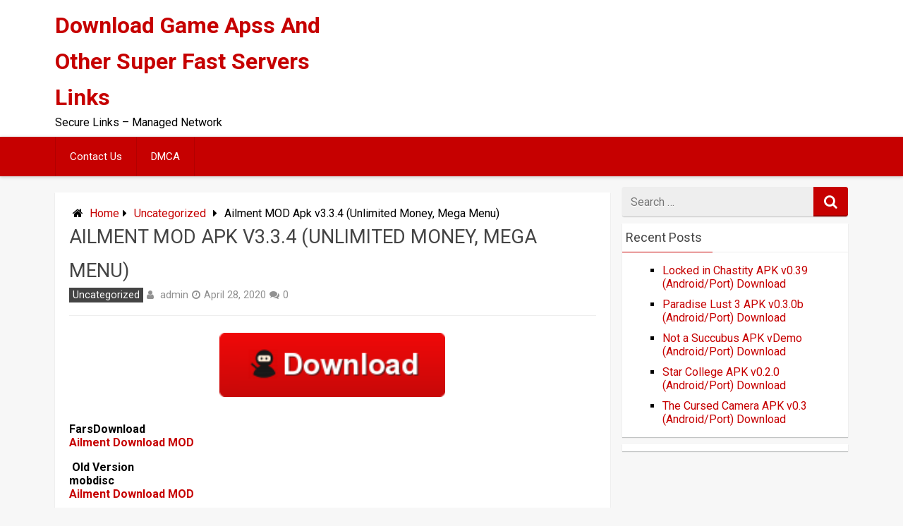

--- FILE ---
content_type: text/html; charset=utf-8
request_url: https://www.google.com/recaptcha/api2/aframe
body_size: 267
content:
<!DOCTYPE HTML><html><head><meta http-equiv="content-type" content="text/html; charset=UTF-8"></head><body><script nonce="drSQdsQukww6ExVIgSxFhA">/** Anti-fraud and anti-abuse applications only. See google.com/recaptcha */ try{var clients={'sodar':'https://pagead2.googlesyndication.com/pagead/sodar?'};window.addEventListener("message",function(a){try{if(a.source===window.parent){var b=JSON.parse(a.data);var c=clients[b['id']];if(c){var d=document.createElement('img');d.src=c+b['params']+'&rc='+(localStorage.getItem("rc::a")?sessionStorage.getItem("rc::b"):"");window.document.body.appendChild(d);sessionStorage.setItem("rc::e",parseInt(sessionStorage.getItem("rc::e")||0)+1);localStorage.setItem("rc::h",'1768698593409');}}}catch(b){}});window.parent.postMessage("_grecaptcha_ready", "*");}catch(b){}</script></body></html>